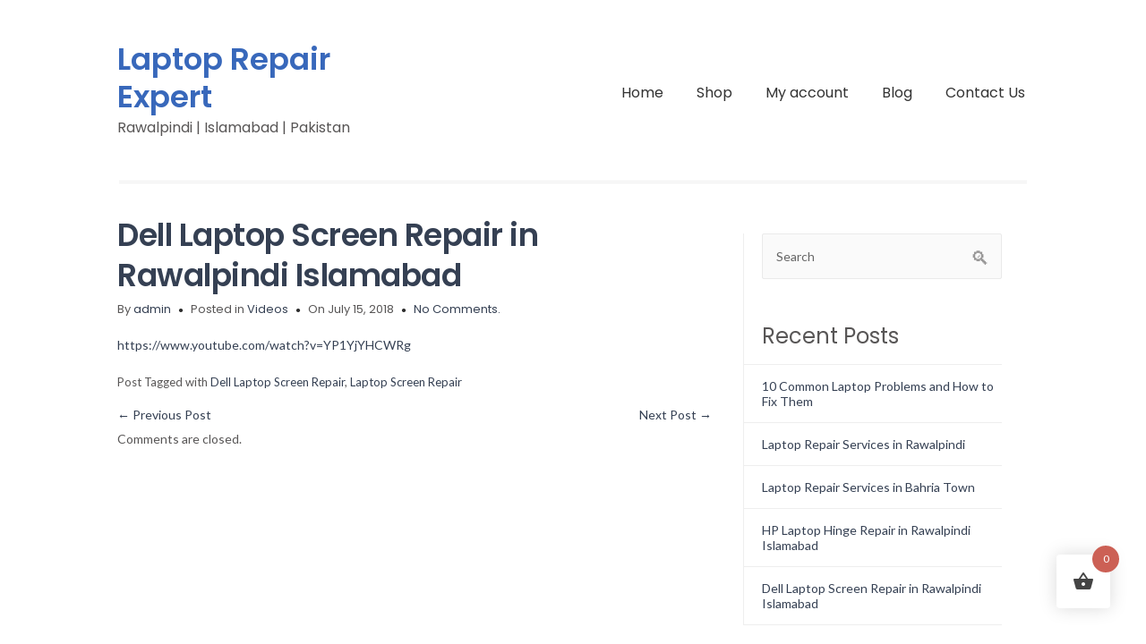

--- FILE ---
content_type: text/css
request_url: https://laptoprepairexpert.com/wp-content/themes/colorway/assets/css/woocommerce.css?ver=6.8.3
body_size: 3600
content:

.content-wrap .sl h1{
    font-size: 2rem;
    line-height: 1.2;
    margin-bottom: 0.8em;
    font-weight: 400;
}


.content-wrap .woocommerce table.shop_table{
    border: 1px solid #ebebeb;
    border-radius: 0;
}

.content-wrap .woocommerce table.shop_table thead{
    background-color: #fbfbfb;
}

.content-wrap .woocommerce table.shop_table th{
    padding: .7em 1em;
}

.content-wrap .woocommerce table.shop_table td{
    min-height: 3.25em;
    border-right: 0;
    vertical-align: middle;
    border-top: 1px solid #ebebeb;
    border-bottom-width: 0;
    padding: .7em 1em;
    min-width: 32px;
}

.content-wrap .woocommerce table.shop_table .product-thumbnail img, .woocommerce-page table.shop_table .product-thumbnail img {
    width: auto;
    box-shadow: none;
    max-width: 70px;
}

.content-wrap .woocommerce a.remove {
    display: block;
    font-family: -apple-system,BlinkMacSystemFont,Segoe UI,Roboto,Oxygen-Sans,Ubuntu,Cantarell,Helvetica Neue,sans-serif;
    font-weight: 400;
    font-size: 18px;
    width: 24px;
    height: 24px;
    text-align: center;
    line-height: 21px;
    border-radius: 100%;
    color: #ccc!important;
    text-decoration: none;
    border: 1px solid #ccc;
}

.content-wrap .woocommerce-cart-form__cart-item td.product-remove a.remove {
    display: inline-block;
    vertical-align: middle;
}

.content-wrap .woocommerce a.remove:hover{
    color: #caa668!important;
    border-color: #caa668;
    background-color: #ffffff;
}

.content-wrap .woocommerce table.cart td.actions .coupon{
    display: flex;
    align-items: center;
    margin: 5px 0;
}

.content-wrap .woocommerce table.cart td.actions .input-text{
    width: auto;
}

.content-wrap .woocommerce #content table.cart [name=coupon_code]{
    max-height: 35px;
}

.content-wrap .woocommerce-cart table.cart td.actions .coupon .input-text {
    padding: .5em .75em;

}

.content-wrap woocommerce table.cart td.actions .button{
    line-height: 1;
    border-width: 1px;
    border-style: solid;
}

.content-wrap .woocommerce #content table.cart .button[name=apply_coupon]{
    padding: 10px 40px;
}

.content-wrap .woocommerce #content table.cart .button{
    display: inline-block;
    width: auto;
}



.woocommerce div.product form.cart .button.single_add_to_cart_button {
    padding: 10px 40px;
}

@media screen and (max-width: 435px){
    .woocommerce div.product form.cart .button.single_add_to_cart_button {
        padding: 10px 36px;
    }
}

.content-wrap .cart-collaterals h2 {
    margin-bottom: 0px;
    background-color: #fbfbfb;
    border-bottom: 1px solid #ebebeb;
    font-size: 1.2rem;
    padding: .7em 1em;
}

.content-wrap .woocommerce .quantity input[type=email], .content-wrap .woocommerce .quantity input[type=number], .woocommerce .quantity input[type=text] {
    padding: .3em;
    border-radius:0px;
}
.content-wrap .woocommerce .quantity .qty {
    min-height: 35px;
}




/*.woocommerce div.product .woocommerce-tabs ul.tabs{
    list-style: none;
    padding: 0;
    margin: 0 0 1em;
    overflow: hidden;
    position: relative;
    border-top: 1px solid rgba(0,0,0,.05);
}*/

.woocommerce div.product .woocommerce-tabs.wc-tabs-wrapper ul.tabs li.active:before {
    background: #caa668;
}

.woocommerce div.product .woocommerce-tabs.wc-tabs-wrapper ul.tabs li.active::before {
    content: ' ';
    position: absolute;
    width: 100%;
    height: 2px;
    box-shadow: none;
    top: 0;
    left: 0;
    border-radius: 0;
}

.woocommerce div.product .woocommerce-tabs.wc-tabs-wrapper ul.tabs {
    list-style: none;
    padding: 0;
    margin: 0 0 1em;
    overflow: hidden;
    position: relative;
    border-top: 1px solid rgba(0,0,0,.05);
}

.woocommerce div.product .woocommerce-tabs.wc-tabs-wrapper ul.tabs li {
    border: none;
    background-color: #ebe9eb;
    display: inline-block;
    position: relative;
    z-index: 0;
    border-radius: 0;
    margin: 0 -5px;
    padding: 0 1em;
}

.woocommerce div.product .woocommerce-tabs.wc-tabs-wrapper ul.tabs::before {
    position: absolute;
    content: ' ';
    width: 100%;
    bottom: 0;
    left: 0;
    border-bottom: none;
    z-index: 1;
}
.woocommerce div.product .woocommerce-tabs.wc-tabs-wrapper ul.tabs li::after, .woocommerce div.product .woocommerce-tabs.wc-tabs-wrapper ul.tabs li::before {
    border: none;
}

.content-wrap .woocommerce div.product span.onsale {
    min-height: 3.5em;
    min-width: 3.5em;
    line-height: 3.5em;
}

/*.woocommerce ul.products li.product span.onsale{*/
/*background-color: #caa668;*/
/*color: #ffffff;*/
/*}*/
.woocommerce.woocommerce-page.woocommerce-js span.onsale{
    background-color: #caa668;
    color: #ffffff;
}


.content-wrap .woocommerce div#tab-description h2{
    display: none;
}

.woocommerce ul.cart_list, .woocommerce ul.product_list_widget {
    list-style: none outside;
    /*    padding: 0;*/
    margin: 0 0 15px -30px!important;
}

.woocommerce .widget_shopping_cart .cart_list li, .woocommerce .widget_shopping_cart li, .woocommerce ul.product_list_widget .cart_list li, .woocommerce ul.product_list_widget li {
    /*padding: .6em 0 .6em 5em;*/
    min-height: 5em;
    position: relative;
    border-bottom: 1px solid #e2e2e2;
    /*margin: 0;*/
    line-height: 1.5;
}

.woocommerce .sidebar ul.product_list_widget li{
    margin-left: 10px;
    padding: 15px 0 15px 90px;
}

.woocommerce ul.cart_list li a, .woocommerce ul.product_list_widget li a {
    display: block;
    font-weight: 700;
}

.woocommerce ul.product_list_widget li img {
    position: absolute;
    left: 20px;
    width: 4em;
    margin: 0 0 .5em 0;
    top: 50%;
    transform: translateY(-50%);
}

.woocommerce ul.cart_list li img, .woocommerce ul.product_list_widget li img {
    float: right;
    margin-left: 0px!important;
    width: 48px!important;
    height: auto;
    box-shadow: none;
}

.woocommerce-product-search {
    display: flex;
}

label.screen-reader-text {
    clip: rect(1px,1px,1px,1px);
    height: 1px;
    overflow: hidden;
    position: absolute!important;
    width: 1px;
    word-wrap: normal!important;
}

.woocommerce-product-search .search-field {
    flex: auto;
    width: 100%;
}

.woocommerce form .form-row textarea, .woocommerce input[type=email], .woocommerce input[type=number], .woocommerce input[type=password], .woocommerce input[type=reset], .woocommerce input[type=search], .woocommerce input[type=tel], .woocommerce input[type=text], .woocommerce input[type=url], .woocommerce textarea, .woocommerce-page form .form-row textarea, .woocommerce-page input[type=email], .woocommerce-page input[type=number], .woocommerce-page input[type=password], .woocommerce-page input[type=reset], .woocommerce-page input[type=search], .woocommerce-page input[type=tel], .woocommerce-page input[type=text], .woocommerce-page input[type=url], .woocommerce-page textarea {
    border-color: #ddd;
    background: #fff;
    box-shadow: none;
    border-radius: 0;
}

.woocommerce-product-search button{
    border-radius: 2px;
    padding: 10px 40px;
    color: #ffffff;
    border-color: #caa668;
    background-color: #caa668;
    line-height: 1.85714285714286;
    font-size: 1rem;
}

.woocommerce-product-search button:hover{
    border-color: #292929;
    background-color: #292929;
}

.sidebar ul.cart_list, .sidebar ul.product_list_widget {
    list-style: none outside;
    /*    padding: 0;*/
    margin: 0 0 15px -30px!important;
}
@media screen and (max-width: 769px){
    .sidebar ul.cart_list, .sidebar ul.product_list_widget{
        margin: 0 !important;
    }
    .woocommerce-js .sidebar ul.product_list_widget li{
        padding: 15px 0 15px 78px !important;
    }
    .sidebar ul.product_list_widget li img{
        position: absolute;
        left: 0px;
        width: 4em;
        margin: 0 0 .5em 0;
        top: 50%;
        transform: translateY(-50%);
    }
}

.sidebar .widget_shopping_cart .cart_list li, .sidebar .widget_shopping_cart li, .sidebar ul.product_list_widget .cart_list li, .sidebar ul.product_list_widget li {
    min-height: 5em;
    position: relative;
    border-bottom: 1px solid #e2e2e2;
    /*margin: 0;*/
    line-height: 1.5;
}

.woocommerce-js .sidebar ul.product_list_widget li{
    margin-left: 10px;
    padding: 15px 0 15px 90px;
}

.sidebar ul.cart_list li a, .sidebar ul.product_list_widget li a {
    display: block;
    font-weight: 700;
}
@media screen and (min-width: 769px){
    .sidebar ul.product_list_widget li img {
        position: absolute;
        left: 20px;
        width: 4em;
        margin: 0 0 .5em 0;
        top: 50%;
        transform: translateY(-50%);
    }
}

.sidebar ul.cart_list li img, .sidebar ul.product_list_widget li img {
    float: right;
    margin-left: 0 !important;
    width: 60px !important;
    height: auto;
    box-shadow: none;
}

.woocommerce div.product .summary.entry-summary .product_title {
    margin: 0 0 .5em 0;
    line-height: 1.2;
    font-size: 2rem;
    font-weight: 400;
}

.woocommerce div.product .summary.entry-summary .woocommerce-product-rating {
    margin-bottom: 0.618em;
}

.woocommerce div.product .summary.entry-summary form.cart {
    margin: 0 0 1.2em;
}

.woocommerce .summary.entry-summary .quantity input[type="email"], .woocommerce .summary.entry-summary .quantity input[type="number"], .woocommerce .summary.entry-summary .quantity input[type="text"] {
    padding: 0.47em;
}

/*.woocommerce .summary.entry-summary button.button, .woocommerce .summary.entry-summary a.button.alt, .woocommerce .summary.entry-summary button.button.alt{*/
/*color: #ffffff;*/
/*border-color: #caa668;*/
/*background-color: #caa668;*/
/*border-radius: 2px;*/
/*}*/

.woocommerce .summary.entry-summary button.button:hover, .woocommerce .summary.entry-summary a.button.alt:hover, .woocommerce .summary.entry-summary button.button.alt:hover{
    color: #ffffff;
    border-color: #3a3a3a;
    background-color: #3a3a3a;
}

.woocommerce div.product .summary.entry-summary .product_meta {
    border-top: 1px solid #ebebeb;
    padding-top: 1em;
    font-size: .9em;
    margin: 0 0 .8em;
}

.woocommerce #review_form_wrapper #commentform label{
    float: none;
}

.woocommerce div.product #tab-reviews #reviews #review_form_wrapper {
    width: 100%;
    padding-left: 0;
}

.woocommerce div.product #tab-reviews #reviews #review_form {
    padding: 1.5em 2em;
}
.woocommerce div.product #tab-reviews #reviews #review_form {
    border: 2px solid #efefef;
    padding: 1em 1.9em 2.3em;
}
.woocommerce .panel#tab-reviews{
    -webkit-box-shadow: none;
    box-shadow: none;
}
.woocommerce div.product .woocommerce-tabs .panel {
    background-color: transparent; 
    border: none; 
    border-radius: 0px; 
    -webkit-box-shadow: none; 
    box-shadow: none;
}
.woocommerce .comment-reply-title {
    font-size: 1.5rem;
    line-height: 1.3;
}
.woocommerce div.product #tab-reviews #reviews #review_form #respond label{
    padding: 18px 0 8px 0;
}
.woocommerce div.product #tab-reviews #reviews #review_form #commentform p{
    line-height: 0.9em;
}
/*.woocommerce #tab-reviews #reviews #review_form #respond input#submit{*/
/*border-radius: 2px;*/
/*padding: 10px 40px;*/
/*color: #ffffff;*/
/*border-color: #caa668;*/
/*background-color: #caa668;*/
/*}*/

/*.woocommerce #tab-reviews #reviews #review_form #respond input#submit:hover{*/
/*color: #ffffff;*/
/*border-color: #3a3a3a;*/
/*background-color: #3a3a3a;*/
/*}*/
.woocommerce #commentform a {
    color: #caa668;
}

.woocommerce .cyw-container .star-rating, .woocommerce .cyw-container .comment-form-rating .stars a, .woocommerce .cyw-container .star-rating::before {
    color: #caa668;
}

.woocommerce .cyw-container ul.products li.product h2.woocommerce-loop-product__title, .woocommerce .cyw-container ul.products li.product h2.woocommerce-loop-product__title {
    padding: .5em 0;
    margin: 0;
    font-size: 1em;
    font-weight: 400;
}

.woocommerce .cyw-container ul.products li.product .price, .woocommerce .cyw-container div.product p.price, .woocommerce .cyw-container div.product span.price{
    color: #3a3a3a;
}
.woocommerce .cyw-container ul.products li.product .button, .woocommerce .cyw-container ul.products li.product .button {
    margin-top: .5em;
    margin-bottom: .5em;
    white-space: normal;
    line-height: 1.3;
}

.woocommerce .cyw-container a.button, .woocommerce .cyw-container button.button, .woocommerce .cyw-container .woocommerce-message a.button, .woocommerce .cyw-container #respond input#submit.alt, .woocommerce .cyw-container a.button.alt, .woocommerce .cyw-container button.button.alt, .woocommerce .cyw-container input.button.alt, .woocommerce .cyw-container input.button, .woocommerce-cart .cyw-container table.cart td.actions .button, .woocommerce .cyw-container form.checkout_coupon .button, .woocommerce .cyw-container #respond input#submit {
    border-radius: 2px;
    padding: 10px 40px;
    color: #ffffff;
    border-color: #caa668;
    background-color: #caa668;
}

.woocommerce .cyw-container a.button:hover, .woocommerce .cyw-container button.button:hover, .woocommerce .cyw-container .woocommerce-message a.button:hover, .woocommerce .cyw-container #respond input#submit.alt:hover, .woocommerce .cyw-container a.button.alt:hover, .woocommerce .cyw-container button.button.alt:hover, .woocommerce .cyw-container input.button.alt:hover, .woocommerce .cyw-container input.button:hover, .woocommerce-cart .cyw-container table.cart td.actions .button:hover, .woocommerce .cyw-container form.checkout_coupon .button:hover, .woocommerce .cyw-container #respond input#submit:hover {
    color: #ffffff;
    border-color: #3a3a3a;
    background-color: #3a3a3a;
}
.cyw-container .woocommerce a.button{
    border-radius: 2px;
    padding: 10px 40px;
    color: #ffffff;
    border-color: #caa668;
    background-color: #caa668;
}

.cyw-container .woocommerce a.button:hover{
    color: #ffffff;
    border-color: #3a3a3a;
    background-color: #3a3a3a;
}

.woocommerce-cart .cyw-container .wc-proceed-to-checkout a.checkout-button{
    color: #ffffff;
    border-color: #caa668;
    background-color: #caa668;
}

.woocommerce-cart .cyw-container .wc-proceed-to-checkout a.checkout-button:hover{
    color: #ffffff;
    border-color: #3a3a3a;
    background-color: #3a3a3a;
}
.woocommerce-page.woocommerce-checkout .cyw-container form.checkout.woocommerce-checkout::after, .woocommerce.woocommerce-checkout .cyw-container form.checkout.woocommerce-checkout::after {
    content: "";
    clear: both;
    display: table;
}
@media screen and (min-width: 769px) {
    .woocommerce-page.woocommerce-checkout .cyw-container form #customer_details.col2-set, .woocommerce.woocommerce-checkout .cyw-container form #customer_details.col2-set {
        width: 55%;
        float: left;
        margin-right: 4.347826087%;
    }
    .woocommerce-page.woocommerce-checkout .cyw-container form #order_review, .woocommerce-page.woocommerce-checkout .cyw-container form #order_review_heading, .woocommerce.woocommerce-checkout .cyw-container form #order_review, .woocommerce.woocommerce-checkout .cyw-container form #order_review_heading {
        width: 40%;
        float: right;
        margin-right: 0;
        clear: right;
    }
}

.woocommerce-page.woocommerce-checkout .cyw-container form #customer_details.col2-set .col-1, .woocommerce-page.woocommerce-checkout .cyw-container form #customer_details.col2-set .col-2, .woocommerce.woocommerce-checkout .cyw-container form #customer_details.col2-set .col-1, .woocommerce.woocommerce-checkout .cyw-container form #customer_details.col2-set .col-2 {
    float: none;
    width: auto;
}

.woocommerce-page.woocommerce-checkout .cyw-container form #order_review_heading, .woocommerce.woocommerce-checkout .cyw-container form #order_review_heading {
    border-width: 2px 2px 0 2px;
    border-style: solid;
    font-size: 1.2rem;
    margin: 0;
    margin-right: 0px;
    padding: 1.5em 1.5em 1em;
    border-color: #ebebeb;
}
.woocommerce-page.woocommerce-checkout .cyw-container form #order_review, .woocommerce.woocommerce-checkout .cyw-container form #order_review {
    padding: 0 2em;
    border-width: 0 2px 2px;
    border-style: solid;
    border-color: #ebebeb;
}
.woocommerce-page.woocommerce-checkout .cyw-container #payment, .woocommerce.woocommerce-checkout .cyw-container #payment {
    border-radius: 0;
    background: none;
}
#add_payment_method .cyw-container #payment ul.payment_methods, .woocommerce-cart .cyw-container #payment ul.payment_methods, .woocommerce-checkout .cyw-container #payment ul.payment_methods {
    padding: 0;
}
.woocommerce-page.woocommerce-checkout .cyw-container #payment #place_order, .woocommerce.woocommerce-checkout .cyw-container #payment #place_order {
    width: 100%;
}

.woocommerce-page .cyw-container .woocommerce button.button.alt{
    color: #ffffff;
    border-color: #caa668;
    background-color: #caa668;
    -webkit-font-smoothing: antialiased;
}

.woocommerce-page .cyw-container .woocommerce button.button.alt:hover{
    color: #ffffff;
    border-color: #3a3a3a;
    background-color: #3a3a3a;
}
.woocommerce-page.woocommerce-checkout .cyw-container #customer_details h3, .woocommerce.woocommerce-checkout .cyw-container #customer_details h3 {
    font-size: 1.2rem;
    padding: 20px 0 14px;
    margin: 0 0 20px;
    border-bottom: 1px solid #ebebeb;
}
.cyw-container .woocommerce form .form-row label {
    line-height: 2;
    font-weight: 700;
    font-size: 13.5px;
    font-size: .9rem;
}
.woocommerce .select2-container .select2-selection--single, .woocommerce select, .woocommerce-page .select2-container .select2-selection--single, .woocommerce-page select {
    padding: .75em;
    border: 1px solid #ddd;
    border-radius: 0;
    box-shadow: none;
}
.woocommerce .select2-container .select2-selection--single {
    height: auto;
    padding: .75em;
}
.woocommerce .select2-container--default .select2-selection--single .select2-selection__arrow {
    top: 50%;
    width: 1.7em;
    transform: translateY(-50%);
}
@media screen and (max-width: 767px){
    .woocommerce-product-search button{
        margin-top: 0px;
    }
}
@media screen and (max-width: 414px){
    .woocommerce-product-search button{
        font-size: 0.79rem;
    }
}
.woocommerce-MyAccount-navigation-link {
    list-style: none;
    border: 1px solid rgba(0,0,0,.1);
    border-bottom-width: 1px;
    border-bottom-width: 0;
}
.woocommerce-MyAccount-navigation-link a {
    display: block;
    padding: .5em 1em;
}
.woocommerce-MyAccount-navigation-link:last-child {
    border-bottom-width: 1px;
}

.woocommerce .woocommerce-Addresses .woocommerce-Address-title, .woocommerce .woocommerce-Addresses .woocommerce-column__title, .woocommerce .woocommerce-MyAccount-content .woocommerce-Address-title, .woocommerce .woocommerce-MyAccount-content .woocommerce-column__title, .woocommerce .woocommerce-customer-details .woocommerce-Address-title, .woocommerce .woocommerce-customer-details .woocommerce-column__title, .woocommerce-account .woocommerce-Addresses .woocommerce-Address-title, .woocommerce-account .woocommerce-Addresses .woocommerce-column__title, .woocommerce-account .woocommerce-MyAccount-content .woocommerce-Address-title, .woocommerce-account .woocommerce-MyAccount-content .woocommerce-column__title, .woocommerce-account .woocommerce-customer-details .woocommerce-Address-title, .woocommerce-account .woocommerce-customer-details .woocommerce-column__title {
    background: #fbfbfb;
    padding: .5em;
    margin-bottom: 0;
    border-width: 1px 1px 0 1px;
    border-style: solid;
    border-color: #e5e5e5;
}

address {
    margin: 0 0 1.5em;
}

.woocommerce .woocommerce-Addresses address, .woocommerce .woocommerce-MyAccount-content address, .woocommerce .woocommerce-customer-details address, .woocommerce-account .woocommerce-Addresses address, .woocommerce-account .woocommerce-MyAccount-content address, .woocommerce-account .woocommerce-customer-details address {
    border: 1px solid rgba(0,0,0,.1);
    padding: 1em;
    border-radius: 0;
}

.cart-collaterals h2, .woocommerce-Address h3, .woocommerce-Address h3:first-child {
    font-size: 1.2rem;
    padding: .7em 1em;
}

.woocommerce .addresses .title h3, .woocommerce-account .addresses .title h3 {
    float: left;
}

.woocommerce .woocommerce-Addresses .woocommerce-Address-title h3, .woocommerce .woocommerce-Addresses .woocommerce-column__title h3, .woocommerce .woocommerce-MyAccount-content .woocommerce-Address-title h3, .woocommerce .woocommerce-MyAccount-content .woocommerce-column__title h3, .woocommerce .woocommerce-customer-details .woocommerce-Address-title h3, .woocommerce .woocommerce-customer-details .woocommerce-column__title h3, .woocommerce-account .woocommerce-Addresses .woocommerce-Address-title h3, .woocommerce-account .woocommerce-Addresses .woocommerce-column__title h3, .woocommerce-account .woocommerce-MyAccount-content .woocommerce-Address-title h3, .woocommerce-account .woocommerce-MyAccount-content .woocommerce-column__title h3, .woocommerce-account .woocommerce-customer-details .woocommerce-Address-title h3, .woocommerce-account .woocommerce-customer-details .woocommerce-column__title h3 {
    margin-bottom: 0;
}

.woocommerce .addresses .title .edit, .woocommerce-account .addresses .title .edit {
    padding: .7em 1em;
}

.woocommerce .price_slider_wrapper .ui-widget-content {
    background-color: #111;
}
.woocommerce .price_slider_wrapper .ui-widget-content {
    border-radius: 1em;
    background-color: #847878;
    border: 0;
}
.woocommerce .ui-slider-horizontal {
    height: .5em;
}
.woocommerce .ui-slider {
    position: relative;
    text-align: left;
    margin-left: .5em;
    margin-right: .5em;
}
.woocommerce .price_slider {
    margin-bottom: 1em;
}
.woocommerce .ui-slider .ui-slider-range, .woocommerce .ui-slider .ui-slider-handle {
    background-color: #5A5A5A;
}
.woocommerce .ui-slider-horizontal .ui-slider-range {
    top: 0;
    height: 100%;
}
.woocommerce .ui-slider .ui-slider-range {
    position: absolute;
    z-index: 1;
    font-size: .7em;
    display: block;
    border: 0;
    border-radius: 1em;
    background-color: #a46497;
}
.woocommerce .ui-slider {
    text-align: left;
}
.woocommerce .ui-slider .ui-slider-handle {
    position: absolute;
    z-index: 2;
    width: 1em;
    height: 1em;
    background-color: #a46497;
    border-radius: 1em;
    cursor: ew-resize;
    outline: 0;
    top: -.3em;
    margin-left: -.5em;
}
.woocommerce .ui-slider .ui-slider-range, .woocommerce .ui-slider .ui-slider-handle {
    background-color: #caa668;
}

@media screen and (max-width: 544px){
    .woocommerce ul.products a.button, .woocommerce-page ul.products a.button, .woocommerce .cyw-container button.button, .woocommerce input.button {
        padding: .618em 1em;
    }
}